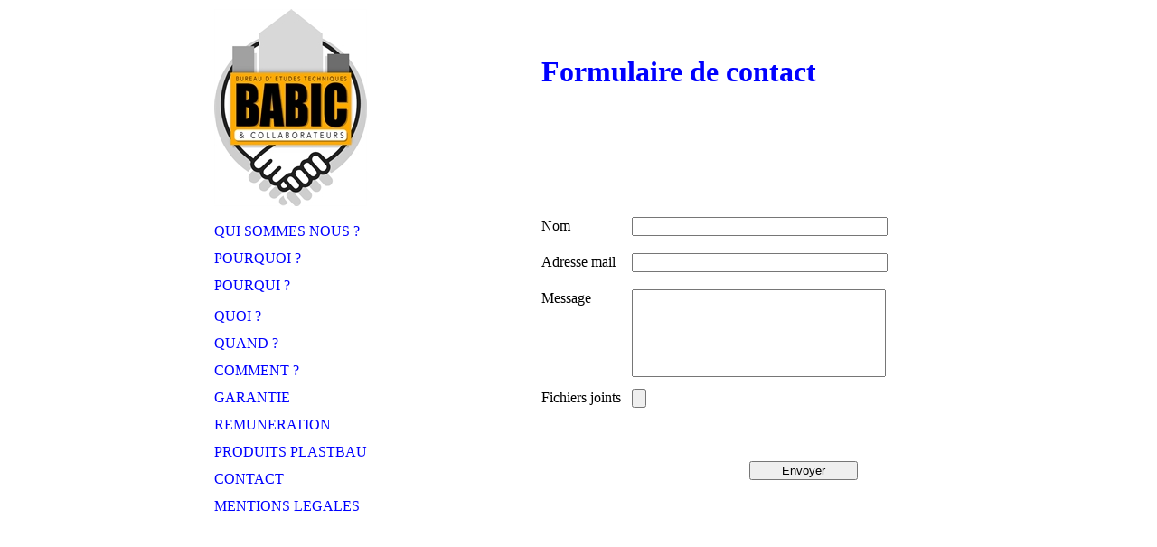

--- FILE ---
content_type: text/html; charset=UTF-8
request_url: http://www.schermann.net/CONTACT.htm
body_size: 2163
content:
<!DOCTYPE HTML>
<html xmlns="http://www.w3.org/1999/xhtml" dir="ltr" lang="fr">
 <head>
  <meta http-equiv="content-type" content="text/html; charset=UTF-8" />
  <meta name="generator" content="openElement (1.57.9)" />
  <meta name="keywords" content="plastbau,coffrage voile béton,economiste de la construction" />
  <link rel="shortcut icon" href="favicon.oe.ico?v=50491126800" />
  <link id="openElement" rel="stylesheet" type="text/css" href="WEFiles/Css/v02/openElement.css?v=50491126800" />
  <link id="OETemplate1" rel="stylesheet" type="text/css" href="Templates/Calque%20ECONOMIE.css?v=50491126800" />
  <link id="OEBase" rel="stylesheet" type="text/css" href="CONTACT.css?v=50491126800" />
  <link rel="stylesheet" type="text/css" href="WEFiles/Css/opentip.css?v=50491126800" />
  <!--[if lte IE 7]>
  <link rel="stylesheet" type="text/css" href="WEFiles/Css/ie7.css?v=50491126800" />
  <![endif]-->
  <script type="text/javascript">
   var WEInfoPage = {"PHPVersion":"phpOK","OEVersion":"1-57-9","PagePath":"CONTACT","Culture":"DEFAULT","LanguageCode":"FR","RelativePath":"","RenderMode":"Export","PageAssociatePath":"CONTACT","EditorTexts":null};
  </script>
  <script type="text/javascript" src="https://ajax.googleapis.com/ajax/libs/jquery/1.10.2/jquery.min.js"></script>
  <script type="text/javascript" src="WEFiles/Client/jQuery/migrate.js?v=50491126800"></script>
  <script type="text/javascript" src="WEFiles/Client/Common/oe.min.js?v=50491126800"></script>
  <script type="text/javascript" src="CONTACT(var).js?v=50491126800"></script>
  <script type="text/javascript" src="WEFiles/Client/WEDisableRightClick-v21.js?v=50491126800"></script>
  <script type="text/javascript" src="WEFiles/Client/jQuery/Plugins/jquery.form.js?v=50491126800"></script>
  <script type="text/javascript" src="WEFiles/Client/opentip-jquery.min.js?v=50491126800"></script>
  <script type="text/javascript" src="WEFiles/Client/WESendMail-v210.js?v=50491126800"></script>
 </head>
 <body class="">
  <form id="XForm" method="post" action="#"></form>
  <div id="XBody" class="BaseDiv RWidth OEPageXbody OESK_XBody_Default" style="z-index:1000">
   <div class="OESZ OESZ_DivContent OESZG_XBody">
    <div class="OESZ_Wrap_Columns OESZ_Wrap_Columns_NoRight">
     <div class="OESZ OESZ_XBodyLeftColumn OESZG_XBody OECT OECT_LeftColumn OECTAbs">
      <div id="WE0f3e840d78" class="BaseDiv RKeepRatio OEWEImage OESK_WEImage_Default" style="z-index:12">
       <div class="OESZ OESZ_DivContent OESZG_WE0f3e840d78">
        <a href="http://www.babic-co.com">
         <img src="WEFiles/Image/WEImage/LOGO%20BABIC-WE0f3e840d78.jpg" class="OESZ OESZ_Img OESZG_WE0f3e840d78" alt="" />
        </a>
       </div>
      </div>
      <div id="WE04851569e6" class="BaseDiv RNone OEWELink OESK_WELink_Default" style="z-index:2" onclick="return OE.Navigate.open(event,'QUISOMMESNOUS.htm',1)">
       <div class="OESZ OESZ_DivContent OESZG_WE04851569e6">
        <a class="OESZ OESZ_Link OESZG_WE04851569e6 ContentBox" data-cd="PageLink" href="QUISOMMESNOUS.htm">QUI SOMMES NOUS ?<br /></a>
       </div>
      </div>
      <div id="WEba1c52a1c9" class="BaseDiv RNone OEWELink OESK_WELink_Default" style="z-index:3" onclick="return OE.Navigate.open(event,'POURQUOI.htm',1)">
       <div class="OESZ OESZ_DivContent OESZG_WEba1c52a1c9">
        <a class="OESZ OESZ_Link OESZG_WEba1c52a1c9 ContentBox" data-cd="PageLink" href="POURQUOI.htm">POURQUOI ?<br /></a>
       </div>
      </div>
      <div id="WE13517a56dd" class="BaseDiv RNone OEWELink OESK_WELink_Default" style="z-index:4" onclick="return OE.Navigate.open(event,'POURQUI.htm',1)">
       <div class="OESZ OESZ_DivContent OESZG_WE13517a56dd">
        <a class="OESZ OESZ_Link OESZG_WE13517a56dd ContentBox" data-cd="PageLink" href="POURQUI.htm">POURQUI ?<br /></a>
       </div>
      </div>
      <div id="WEd510dc8a14" class="BaseDiv RNone OEWELink OESK_WELink_Default" style="z-index:5" onclick="return OE.Navigate.open(event,'QUOI.htm',1)">
       <div class="OESZ OESZ_DivContent OESZG_WEd510dc8a14">
        <a class="OESZ OESZ_Link OESZG_WEd510dc8a14 ContentBox" data-cd="PageLink" href="QUOI.htm">QUOI ?<br /></a>
       </div>
      </div>
      <div id="WE8925055e2b" class="BaseDiv RNone OEWELink OESK_WELink_Default" style="z-index:6" onclick="return OE.Navigate.open(event,'QUAND.htm',1)">
       <div class="OESZ OESZ_DivContent OESZG_WE8925055e2b">
        <a class="OESZ OESZ_Link OESZG_WE8925055e2b ContentBox" data-cd="PageLink" href="QUAND.htm">QUAND ?<br /></a>
       </div>
      </div>
      <div id="WEcf32051783" class="BaseDiv RNone OEWELink OESK_WELink_Default" style="z-index:7" onclick="return OE.Navigate.open(event,'COMMENT.htm',1)">
       <div class="OESZ OESZ_DivContent OESZG_WEcf32051783">
        <a class="OESZ OESZ_Link OESZG_WEcf32051783 ContentBox" data-cd="PageLink" href="COMMENT.htm">COMMENT ?<br /></a>
       </div>
      </div>
      <div id="WE03d7ad3742" class="BaseDiv RNone OEWELink OESK_WELink_Default" style="z-index:8" onclick="return OE.Navigate.open(event,'GARANTIE.htm',1)">
       <div class="OESZ OESZ_DivContent OESZG_WE03d7ad3742">
        <a class="OESZ OESZ_Link OESZG_WE03d7ad3742 ContentBox" data-cd="PageLink" href="GARANTIE.htm">GARANTIE<br /></a>
       </div>
      </div>
      <div id="WEe00a35aadb" class="BaseDiv RNone OEWELink OESK_WELink_Default" style="z-index:9" onclick="return OE.Navigate.open(event,'REMUNERATION.htm',1)">
       <div class="OESZ OESZ_DivContent OESZG_WEe00a35aadb">
        <a class="OESZ OESZ_Link OESZG_WEe00a35aadb ContentBox" data-cd="PageLink" href="REMUNERATION.htm">REMUNERATION<br /></a>
       </div>
      </div>
      <div id="WE4bae6dbb44" class="BaseDiv RNone OEWELink OESK_WELink_Default" style="z-index:1" onclick="return OE.Navigate.open(event,'index.htm',1)">
       <div class="OESZ OESZ_DivContent OESZG_WE4bae6dbb44">
        <a class="OESZ OESZ_Link OESZG_WE4bae6dbb44 ContentBox" data-cd="PageLink" title="PLASTBAU" href="index.htm">PRODUITS PLASTBAU<br /></a>
       </div>
      </div>
      <div id="WEf0ed599c46" class="BaseDiv RNone OEWELink OESK_WELink_Default OE_ActiveLink" style="z-index:10" onclick="return OE.Navigate.blank(event,'CONTACT.htm')">
       <div class="OESZ OESZ_DivContent OESZG_WEf0ed599c46 OE_ActiveLink">
        <a class="OESZ OESZ_Link OESZG_WEf0ed599c46 OE_ActiveLink ContentBox" data-cd="PageLink" target="_blank" href="CONTACT.htm" onclick="return OE.Navigate.blank(event,this.href)">CONTACT</a>
       </div>
      </div>
      <div id="WEb58f7e610a" class="BaseDiv RNone OEWELink OESK_WELink_Default" style="z-index:11" onclick="return OE.Navigate.blank(event,'MENTIONS%20LEGALES.htm')">
       <div class="OESZ OESZ_DivContent OESZG_WEb58f7e610a">
        <a class="OESZ OESZ_Link OESZG_WEb58f7e610a ContentBox" data-cd="PageLink" target="_blank" href="MENTIONS%20LEGALES.htm" onclick="return OE.Navigate.blank(event,this.href)">MENTIONS LEGALES</a>
       </div>
      </div>
     </div>
     <div class="OESZ OESZ_XBodyContent OESZG_XBody OECT OECT_Content OECTAbs">
      <div id="WEde52cbc137" class="BaseDiv RNone OEWELabel OESK_WELabel_Default" style="z-index:1002">
       <div class="OESZ OESZ_DivContent OESZG_WEde52cbc137">
        <span class="OESZ OESZ_Text OESZG_WEde52cbc137 ContentBox"><b style="font-size: xx-large; color: rgb(0, 0, 255);">Formulaire de contact</b></span>
       </div>
      </div>
      <div id="WE60152c7034" class="BaseDiv RNone OEWELabel OESK_WELabel_Default" style="z-index:1003">
       <div class="OESZ OESZ_DivContent OESZG_WE60152c7034">
        <span class="OESZ OESZ_Text OESZG_WE60152c7034 ContentBox">Nom</span>
       </div>
      </div>
      <div id="WE8d214596ca" class="BaseDiv RWidth OEWETextBoxV2 OESK_WETextBox2_Default" style="z-index:1006">
       <div class="OESZ OESZ_DivContent OESZG_WE8d214596ca">
        <input name="WE8d214596ca" type="text" class="OESZ OESZ_TextBox OESZG_WE8d214596ca OEDynTag0" />
       </div>
      </div>
      <div id="WEc1407587b6" class="BaseDiv RNone OEWELabel OESK_WELabel_Default" style="z-index:1004">
       <div class="OESZ OESZ_DivContent OESZG_WEc1407587b6">
        <span class="OESZ OESZ_Text OESZG_WEc1407587b6 ContentBox">Adresse mail</span>
       </div>
      </div>
      <div id="WEb0cae4f2f5" class="BaseDiv RWidth OEWETextBoxV2 OESK_WETextBox2_Default" style="z-index:1007">
       <div class="OESZ OESZ_DivContent OESZG_WEb0cae4f2f5">
        <input name="WEb0cae4f2f5" type="text" class="OESZ OESZ_TextBox OESZG_WEb0cae4f2f5 OEDynTag0" />
       </div>
      </div>
      <div id="WE11e04dcce8" class="BaseDiv RNone OEWELabel OESK_WELabel_Default" style="z-index:1005">
       <div class="OESZ OESZ_DivContent OESZG_WE11e04dcce8">
        <span class="OESZ OESZ_Text OESZG_WE11e04dcce8 ContentBox">Message</span>
       </div>
      </div>
      <div id="WE127182409e" class="BaseDiv RBoth OEWETextAreaV2 OESK_WETextArea2_Default" style="z-index:1001">
       <div class="OESZ OESZ_DivContent OESZG_WE127182409e">
        <textarea class="OESZ OESZ_TextArea OESZG_WE127182409e OEDynTag0" name="WE127182409e" style="resize:none" rows="3" cols="50"></textarea>
       </div>
      </div>
      <div id="WE0134026bf8" class="BaseDiv RNone OEWELabel OESK_WELabel_Default" style="z-index:1010">
       <div class="OESZ OESZ_DivContent OESZG_WE0134026bf8">
        <span class="OESZ OESZ_Text OESZG_WE0134026bf8 ContentBox">Fichiers joints</span>
       </div>
      </div>
      <div id="WE37330ac951" class="BaseDiv RNone OEWEUploadFilesV2 OESK_WEUploadFiles2_Default" style="z-index:1009">
       <div class="OESZ OESZ_DivContent OESZG_WE37330ac951">
        <input name="WE37330ac951" class="OESZ OESZ_InputFile OESZG_WE37330ac951" type="file" />
       </div>
      </div>
      <div id="WE1ecdb4ae68" class="BaseDiv RWidth OEWEButton OESK_WEButton_Default" style="z-index:1008">
       <div class="OESZ OESZ_DivContent OESZG_WE1ecdb4ae68">
        <button class="OESZ OESZ_Button OESZG_WE1ecdb4ae68 OEDynTag0" type="button" name="WE1ecdb4ae68">Envoyer</button>
       </div>
      </div>
     </div>
    </div>
   </div>
  </div>
 </body>
</html>

--- FILE ---
content_type: text/css
request_url: http://www.schermann.net/Templates/Calque%20ECONOMIE.css?v=50491126800
body_size: 455
content:
/*MinVersion*/
.OESK_XBody_Default{width:900px}.OESK_XBody_Default .OESZ_XBodyContent{width:100%;height:550px}.OESK_XBody_Default .OESZ_XBodyFooter{width:100%;height:50px}#XBody .OESZ_XBodyContent{display:block;height:642px;overflow-x:auto;overflow-y:auto}#XBody .OESZ_XBodyFooter{display:none;height:50px}#XBody .OESZ_XBodyHeader{display:none;height:50px}#XBody .OESZ_XBodyLeftColumn{display:block;width:285px;overflow-x:auto;overflow-y:auto}#XBody .OESZ_XBodyRightColumn{display:none;width:50px}#XBody .OESZ_Wrap_Columns{padding-left:285px;padding-right:0}#XBody{width:290px;height:auto}#WEf470906e1d{position:absolute;left:190px;top:60px}#WE4bae6dbb44{position:absolute;left:10px;top:490px;width:auto;height:auto}#WE04851569e6{position:absolute;left:10px;top:246px;width:auto;height:auto}#WEba1c52a1c9{position:absolute;left:10px;top:276px;width:auto;height:auto}#WE13517a56dd{position:absolute;left:10px;top:306px;width:auto;height:auto}#WEd510dc8a14{position:absolute;left:10px;top:340px;width:auto;height:auto}#WE8925055e2b{position:absolute;left:10px;top:370px;width:auto;height:auto}#WEcf32051783{position:absolute;left:10px;top:400px;width:auto;height:auto}#WE03d7ad3742{position:absolute;left:10px;top:430px;width:auto;height:auto}#WEe00a35aadb{position:absolute;left:10px;top:460px;width:auto;height:auto}#WEf0ed599c46{position:absolute;left:10px;top:520px;width:auto;height:auto}#WEb58f7e610a{position:absolute;left:10px;top:550px;width:auto;height:auto}#WE0f3e840d78{position:absolute;left:10px;top:10px;width:169px;height:auto}#WE0f3e840d78 .OESZ_Img{width:100%}

--- FILE ---
content_type: text/css
request_url: http://www.schermann.net/CONTACT.css?v=50491126800
body_size: 723
content:
/*MinVersion*/
.OESK_XBody_Default{width:900px}.OESK_XBody_Default .OESZ_XBodyContent{width:100%;height:550px}.OESK_XBody_Default .OESZ_XBodyFooter{width:100%;height:50px}.OESK_WETextArea2_Default{width:275px;height:91px;padding:0 4px 4px 0}.OESK_WETextArea2_Default .OESZ_TextArea{width:100%;height:100%}.OESK_WETextArea2_Default .OESZ_TextAreaError{background-image:url("WEFiles/Image/Skin/cbb1ae94.png")}.OESK_WETextArea2_Default .OESZ_Validator{width:16px;height:16px;margin:0 0 0 4px;background-repeat:no-repeat;background-image:url("WEFiles/Image/Skin/966687aa.png")}.OESK_WELabel_Default{width:350px}.OESK_WETextBox2_Default{width:275px;height:auto;padding:0 4px 0 0}.OESK_WETextBox2_Default .OESZ_TextBox{width:100%}.OESK_WETextBox2_Default .OESZ_TextBoxError{width:16px;height:16px;margin:0 0 0 4px;background-image:url("WEFiles/Image/Skin/26c70838.png")}.OESK_WETextBox2_Default .OESZ_Validator{width:16px;height:16px;margin:0 0 0 4px;background-repeat:no-repeat;background-position:center center;background-image:url("WEFiles/Image/Skin/58294202.png")}.OESK_WEButton_Default{width:120px}.OESK_WEButton_Default .OESZ_Button{width:100%}.OESK_WEUploadFiles2_Default{width:238px;height:auto}.OESK_WEUploadFiles2_Default .OESZ_InputFile{width:100%}.OESK_WEUploadFiles2_Default .OESZ_InputFileError{background-image:url("WEFiles/Image/Skin/4aee5dd2.png")}.OESK_WEUploadFiles2_Default .OESZ_Validator{width:16px;height:100%;background-repeat:no-repeat;background-position:center center;background-image:url("WEFiles/Image/Skin/f05956f4.png")}#XBody .OESZ_XBodyContent{display:block;height:683px}#XBody .OESZ_XBodyFooter{display:none;height:15px}#XBody .OESZ_XBodyHeader{display:none;height:50px}#XBody .OESZ_XBodyLeftColumn{display:block;width:342px}#XBody .OESZ_XBodyRightColumn{display:none;width:50px}#XBody .OESZ_Wrap_Columns{padding-left:342px;padding-right:0}#XBody{width:827px;height:auto}#WE60f0353d04{position:absolute;left:680px;top:280px}#WE289f5de4e8{position:absolute;left:580px;top:490px}#WE127182409e{position:absolute;left:130px;top:320px;width:275px;height:91px}#WEde52cbc137{position:absolute;left:30px;top:60px;width:auto;height:auto}#WE60152c7034{position:absolute;left:30px;top:240px;width:auto;height:auto}#WEc1407587b6{position:absolute;left:30px;top:280px;width:auto;height:auto}#WE11e04dcce8{position:absolute;left:30px;top:320px;width:auto;height:auto}#WE8d214596ca{position:absolute;left:130px;top:240px;width:275px;height:auto}#WEb0cae4f2f5{position:absolute;left:130px;top:280px;width:275px;height:auto}#WE1ecdb4ae68{position:absolute;left:260px;top:510px;width:120px;height:auto}#WE37330ac951{position:absolute;left:130px;top:430px;width:auto;height:auto}#WE0134026bf8{position:absolute;left:30px;top:430px;width:auto;height:auto}

--- FILE ---
content_type: application/javascript
request_url: http://www.schermann.net/CONTACT(var).js?v=50491126800
body_size: 481
content:
var OEConfWEDisableRightClick = {"WEf470906e1d":{"Text":{"Items":{"DEFAULT":"Clic droit interdit"}}},"WE60f0353d04":{"Text":{"Items":{"DEFAULT":"Clic droit interdit"}}}}
var OEConfWESendMail = {"WE289f5de4e8":{"ScriptVersion":210,"FormLinks":{"ElementsID":{"WEd86c55a9ae":"WETextArea2","WE343c0860ab":"WETextBox2","WEe726cbcd87":"WETextBox2","WE10ebf5c07d":"WEUploadFiles2"},"ButtonSubmitID":"WEea3000ca3b","ButtonCancelID":null},"SendMailResponse":{"PopupConfirm":true,"PopupImageLink":null,"OkpopupMessage":{"Items":{"DEFAULT":"Le message a été envoyé."}},"NoPopupMessage":{"Items":{"DEFAULT":"Une erreur s'est produite pendant l'envoi, le message n'a pas été envoyé."}},"PageReturn":false,"OkPageLink":{"Target":null,"Links":{"Items":{"DEFAULT":"","PT":"","EN-US":"","EN":"","DE":"","ES":"","IT":""}}},"NoPageLink":{"Target":null,"Links":{"Items":{"DEFAULT":"","PT":"","EN-US":"","EN":"","DE":"","ES":"","IT":""}}}},"TempCulture":"DEFAULT"}}
